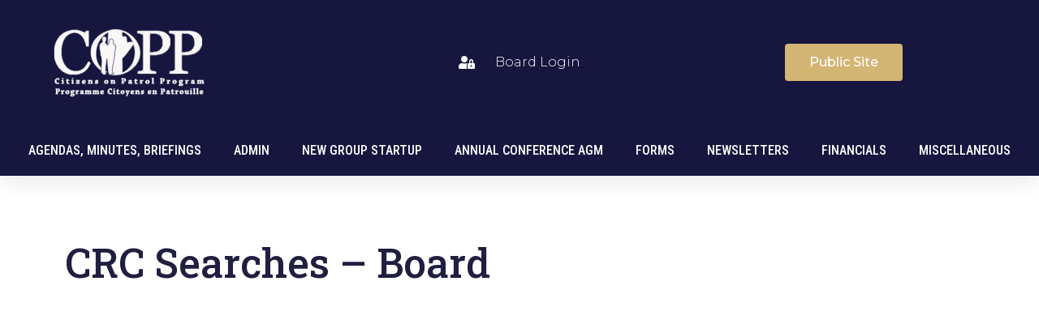

--- FILE ---
content_type: text/html; charset=UTF-8
request_url: https://www.citizensonpatrolmb.ca/board-member-portal/crc-searches/
body_size: 8100
content:
<head/><script></script><script></script><script></script><script></script><script></script><!doctype html>
<html lang="en-CA">
<head>
	<meta charset="UTF-8">
	<meta name="viewport" content="width=device-width, initial-scale=1">
	<link rel="profile" href="https://gmpg.org/xfn/11">
	<title>CRC Searches &#8211; Board</title>
<meta name='robots' content='max-image-preview:large'/>
		<style>img:is([sizes="auto" i], [sizes^="auto," i]) {contain-intrinsic-size:3000px 1500px}</style>
		<link href='https://fonts.gstatic.com' crossorigin='anonymous' rel='preconnect'/>
<link rel="alternate" type="application/rss+xml" title=" &raquo; Feed" href="https://www.citizensonpatrolmb.ca/feed/"/>
<link rel="alternate" type="application/rss+xml" title=" &raquo; Comments Feed" href="https://www.citizensonpatrolmb.ca/comments/feed/"/>
		<style>.lazyload,.lazyloading{max-width:100%}</style>
		<style id='global-styles-inline-css'>
body{--wp--preset--color--black: #000000;--wp--preset--color--cyan-bluish-gray: #abb8c3;--wp--preset--color--white: #ffffff;--wp--preset--color--pale-pink: #f78da7;--wp--preset--color--vivid-red: #cf2e2e;--wp--preset--color--luminous-vivid-orange: #ff6900;--wp--preset--color--luminous-vivid-amber: #fcb900;--wp--preset--color--light-green-cyan: #7bdcb5;--wp--preset--color--vivid-green-cyan: #00d084;--wp--preset--color--pale-cyan-blue: #8ed1fc;--wp--preset--color--vivid-cyan-blue: #0693e3;--wp--preset--color--vivid-purple: #9b51e0;--wp--preset--gradient--vivid-cyan-blue-to-vivid-purple: linear-gradient(135deg,rgba(6,147,227,1) 0%,rgb(155,81,224) 100%);--wp--preset--gradient--light-green-cyan-to-vivid-green-cyan: linear-gradient(135deg,rgb(122,220,180) 0%,rgb(0,208,130) 100%);--wp--preset--gradient--luminous-vivid-amber-to-luminous-vivid-orange: linear-gradient(135deg,rgba(252,185,0,1) 0%,rgba(255,105,0,1) 100%);--wp--preset--gradient--luminous-vivid-orange-to-vivid-red: linear-gradient(135deg,rgba(255,105,0,1) 0%,rgb(207,46,46) 100%);--wp--preset--gradient--very-light-gray-to-cyan-bluish-gray: linear-gradient(135deg,rgb(238,238,238) 0%,rgb(169,184,195) 100%);--wp--preset--gradient--cool-to-warm-spectrum: linear-gradient(135deg,rgb(74,234,220) 0%,rgb(151,120,209) 20%,rgb(207,42,186) 40%,rgb(238,44,130) 60%,rgb(251,105,98) 80%,rgb(254,248,76) 100%);--wp--preset--gradient--blush-light-purple: linear-gradient(135deg,rgb(255,206,236) 0%,rgb(152,150,240) 100%);--wp--preset--gradient--blush-bordeaux: linear-gradient(135deg,rgb(254,205,165) 0%,rgb(254,45,45) 50%,rgb(107,0,62) 100%);--wp--preset--gradient--luminous-dusk: linear-gradient(135deg,rgb(255,203,112) 0%,rgb(199,81,192) 50%,rgb(65,88,208) 100%);--wp--preset--gradient--pale-ocean: linear-gradient(135deg,rgb(255,245,203) 0%,rgb(182,227,212) 50%,rgb(51,167,181) 100%);--wp--preset--gradient--electric-grass: linear-gradient(135deg,rgb(202,248,128) 0%,rgb(113,206,126) 100%);--wp--preset--gradient--midnight: linear-gradient(135deg,rgb(2,3,129) 0%,rgb(40,116,252) 100%);--wp--preset--font-size--small: 13px;--wp--preset--font-size--medium: 20px;--wp--preset--font-size--large: 36px;--wp--preset--font-size--x-large: 42px;--wp--preset--spacing--20: 0.44rem;--wp--preset--spacing--30: 0.67rem;--wp--preset--spacing--40: 1rem;--wp--preset--spacing--50: 1.5rem;--wp--preset--spacing--60: 2.25rem;--wp--preset--spacing--70: 3.38rem;--wp--preset--spacing--80: 5.06rem;--wp--preset--shadow--natural: 6px 6px 9px rgba(0, 0, 0, 0.2);--wp--preset--shadow--deep: 12px 12px 50px rgba(0, 0, 0, 0.4);--wp--preset--shadow--sharp: 6px 6px 0px rgba(0, 0, 0, 0.2);--wp--preset--shadow--outlined: 6px 6px 0px -3px rgba(255, 255, 255, 1), 6px 6px rgba(0, 0, 0, 1);--wp--preset--shadow--crisp: 6px 6px 0px rgba(0, 0, 0, 1);}body { margin: 0;--wp--style--global--content-size: 800px;--wp--style--global--wide-size: 1200px; }.wp-site-blocks > .alignleft { float: left; margin-right: 2em; }.wp-site-blocks > .alignright { float: right; margin-left: 2em; }.wp-site-blocks > .aligncenter { justify-content: center; margin-left: auto; margin-right: auto; }:where(.wp-site-blocks) > * { margin-block-start: 24px; margin-block-end: 0; }:where(.wp-site-blocks) > :first-child:first-child { margin-block-start: 0; }:where(.wp-site-blocks) > :last-child:last-child { margin-block-end: 0; }body { --wp--style--block-gap: 24px; }:where(body .is-layout-flow)  > :first-child:first-child{margin-block-start: 0;}:where(body .is-layout-flow)  > :last-child:last-child{margin-block-end: 0;}:where(body .is-layout-flow)  > *{margin-block-start: 24px;margin-block-end: 0;}:where(body .is-layout-constrained)  > :first-child:first-child{margin-block-start: 0;}:where(body .is-layout-constrained)  > :last-child:last-child{margin-block-end: 0;}:where(body .is-layout-constrained)  > *{margin-block-start: 24px;margin-block-end: 0;}:where(body .is-layout-flex) {gap: 24px;}:where(body .is-layout-grid) {gap: 24px;}body .is-layout-flow > .alignleft{float: left;margin-inline-start: 0;margin-inline-end: 2em;}body .is-layout-flow > .alignright{float: right;margin-inline-start: 2em;margin-inline-end: 0;}body .is-layout-flow > .aligncenter{margin-left: auto !important;margin-right: auto !important;}body .is-layout-constrained > .alignleft{float: left;margin-inline-start: 0;margin-inline-end: 2em;}body .is-layout-constrained > .alignright{float: right;margin-inline-start: 2em;margin-inline-end: 0;}body .is-layout-constrained > .aligncenter{margin-left: auto !important;margin-right: auto !important;}body .is-layout-constrained > :where(:not(.alignleft):not(.alignright):not(.alignfull)){max-width: var(--wp--style--global--content-size);margin-left: auto !important;margin-right: auto !important;}body .is-layout-constrained > .alignwide{max-width: var(--wp--style--global--wide-size);}body .is-layout-flex{display: flex;}body .is-layout-flex{flex-wrap: wrap;align-items: center;}body .is-layout-flex > *{margin: 0;}body .is-layout-grid{display: grid;}body .is-layout-grid > *{margin: 0;}body{padding-top: 0px;padding-right: 0px;padding-bottom: 0px;padding-left: 0px;}a:where(:not(.wp-element-button)){text-decoration: underline;}.wp-element-button, .wp-block-button__link{background-color: #32373c;border-width: 0;color: #fff;font-family: inherit;font-size: inherit;line-height: inherit;padding: calc(0.667em + 2px) calc(1.333em + 2px);text-decoration: none;}.has-black-color{color: var(--wp--preset--color--black) !important;}.has-cyan-bluish-gray-color{color: var(--wp--preset--color--cyan-bluish-gray) !important;}.has-white-color{color: var(--wp--preset--color--white) !important;}.has-pale-pink-color{color: var(--wp--preset--color--pale-pink) !important;}.has-vivid-red-color{color: var(--wp--preset--color--vivid-red) !important;}.has-luminous-vivid-orange-color{color: var(--wp--preset--color--luminous-vivid-orange) !important;}.has-luminous-vivid-amber-color{color: var(--wp--preset--color--luminous-vivid-amber) !important;}.has-light-green-cyan-color{color: var(--wp--preset--color--light-green-cyan) !important;}.has-vivid-green-cyan-color{color: var(--wp--preset--color--vivid-green-cyan) !important;}.has-pale-cyan-blue-color{color: var(--wp--preset--color--pale-cyan-blue) !important;}.has-vivid-cyan-blue-color{color: var(--wp--preset--color--vivid-cyan-blue) !important;}.has-vivid-purple-color{color: var(--wp--preset--color--vivid-purple) !important;}.has-black-background-color{background-color: var(--wp--preset--color--black) !important;}.has-cyan-bluish-gray-background-color{background-color: var(--wp--preset--color--cyan-bluish-gray) !important;}.has-white-background-color{background-color: var(--wp--preset--color--white) !important;}.has-pale-pink-background-color{background-color: var(--wp--preset--color--pale-pink) !important;}.has-vivid-red-background-color{background-color: var(--wp--preset--color--vivid-red) !important;}.has-luminous-vivid-orange-background-color{background-color: var(--wp--preset--color--luminous-vivid-orange) !important;}.has-luminous-vivid-amber-background-color{background-color: var(--wp--preset--color--luminous-vivid-amber) !important;}.has-light-green-cyan-background-color{background-color: var(--wp--preset--color--light-green-cyan) !important;}.has-vivid-green-cyan-background-color{background-color: var(--wp--preset--color--vivid-green-cyan) !important;}.has-pale-cyan-blue-background-color{background-color: var(--wp--preset--color--pale-cyan-blue) !important;}.has-vivid-cyan-blue-background-color{background-color: var(--wp--preset--color--vivid-cyan-blue) !important;}.has-vivid-purple-background-color{background-color: var(--wp--preset--color--vivid-purple) !important;}.has-black-border-color{border-color: var(--wp--preset--color--black) !important;}.has-cyan-bluish-gray-border-color{border-color: var(--wp--preset--color--cyan-bluish-gray) !important;}.has-white-border-color{border-color: var(--wp--preset--color--white) !important;}.has-pale-pink-border-color{border-color: var(--wp--preset--color--pale-pink) !important;}.has-vivid-red-border-color{border-color: var(--wp--preset--color--vivid-red) !important;}.has-luminous-vivid-orange-border-color{border-color: var(--wp--preset--color--luminous-vivid-orange) !important;}.has-luminous-vivid-amber-border-color{border-color: var(--wp--preset--color--luminous-vivid-amber) !important;}.has-light-green-cyan-border-color{border-color: var(--wp--preset--color--light-green-cyan) !important;}.has-vivid-green-cyan-border-color{border-color: var(--wp--preset--color--vivid-green-cyan) !important;}.has-pale-cyan-blue-border-color{border-color: var(--wp--preset--color--pale-cyan-blue) !important;}.has-vivid-cyan-blue-border-color{border-color: var(--wp--preset--color--vivid-cyan-blue) !important;}.has-vivid-purple-border-color{border-color: var(--wp--preset--color--vivid-purple) !important;}.has-vivid-cyan-blue-to-vivid-purple-gradient-background{background: var(--wp--preset--gradient--vivid-cyan-blue-to-vivid-purple) !important;}.has-light-green-cyan-to-vivid-green-cyan-gradient-background{background: var(--wp--preset--gradient--light-green-cyan-to-vivid-green-cyan) !important;}.has-luminous-vivid-amber-to-luminous-vivid-orange-gradient-background{background: var(--wp--preset--gradient--luminous-vivid-amber-to-luminous-vivid-orange) !important;}.has-luminous-vivid-orange-to-vivid-red-gradient-background{background: var(--wp--preset--gradient--luminous-vivid-orange-to-vivid-red) !important;}.has-very-light-gray-to-cyan-bluish-gray-gradient-background{background: var(--wp--preset--gradient--very-light-gray-to-cyan-bluish-gray) !important;}.has-cool-to-warm-spectrum-gradient-background{background: var(--wp--preset--gradient--cool-to-warm-spectrum) !important;}.has-blush-light-purple-gradient-background{background: var(--wp--preset--gradient--blush-light-purple) !important;}.has-blush-bordeaux-gradient-background{background: var(--wp--preset--gradient--blush-bordeaux) !important;}.has-luminous-dusk-gradient-background{background: var(--wp--preset--gradient--luminous-dusk) !important;}.has-pale-ocean-gradient-background{background: var(--wp--preset--gradient--pale-ocean) !important;}.has-electric-grass-gradient-background{background: var(--wp--preset--gradient--electric-grass) !important;}.has-midnight-gradient-background{background: var(--wp--preset--gradient--midnight) !important;}.has-small-font-size{font-size: var(--wp--preset--font-size--small) !important;}.has-medium-font-size{font-size: var(--wp--preset--font-size--medium) !important;}.has-large-font-size{font-size: var(--wp--preset--font-size--large) !important;}.has-x-large-font-size{font-size: var(--wp--preset--font-size--x-large) !important;}
.wp-block-navigation a:where(:not(.wp-element-button)){color: inherit;}
.wp-block-pullquote{font-size: 1.5em;line-height: 1.6;}
</style>
<link rel='stylesheet' id='hello-elementor-css' href='https://www.citizensonpatrolmb.ca/wp-content/themes/hello-elementor/assets/css/reset.css' media='all'/>
<link rel='stylesheet' id='hello-elementor-theme-style-css' href='https://www.citizensonpatrolmb.ca/wp-content/themes/hello-elementor/assets/css/theme.css' media='all'/>
<link rel='stylesheet' id='hello-elementor-header-footer-css' href='https://www.citizensonpatrolmb.ca/wp-content/themes/hello-elementor/assets/css/header-footer.css' media='all'/>
<link rel='stylesheet' id='wp-members-css' href='https://www.citizensonpatrolmb.ca/wp-content/plugins/wp-members/assets/css/forms/generic-no-float.min.css' media='all'/>
<link rel='stylesheet' id='elementor-icons-css' href='https://www.citizensonpatrolmb.ca/wp-content/plugins/elementor/assets/lib/eicons/css/elementor-icons.min.css' media='all'/>
<link rel='stylesheet' id='elementor-frontend-css' href='https://www.citizensonpatrolmb.ca/wp-content/plugins/elementor/assets/css/frontend.min.css' media='all'/>
<link rel='stylesheet' id='swiper-css' href='https://www.citizensonpatrolmb.ca/wp-content/plugins/elementor/assets/lib/swiper/v8/css/swiper.min.css' media='all'/>
<link rel='stylesheet' id='e-swiper-css' href='https://www.citizensonpatrolmb.ca/wp-content/plugins/elementor/assets/css/conditionals/e-swiper.min.css' media='all'/>
<link rel='stylesheet' id='elementor-post-11-css' href='https://www.citizensonpatrolmb.ca/wp-content/uploads/elementor/css/post-11.css' media='all'/>
<link rel='stylesheet' id='elementor-pro-css' href='https://www.citizensonpatrolmb.ca/wp-content/plugins/elementor-pro/assets/css/frontend.min.css' media='all'/>
<link rel='stylesheet' id='font-awesome-5-all-css' href='https://www.citizensonpatrolmb.ca/wp-content/plugins/elementor/assets/lib/font-awesome/css/all.min.css' media='all'/>
<link rel='stylesheet' id='font-awesome-4-shim-css' href='https://www.citizensonpatrolmb.ca/wp-content/plugins/elementor/assets/lib/font-awesome/css/v4-shims.min.css' media='all'/>
<link rel='stylesheet' id='elementor-global-css' href='https://www.citizensonpatrolmb.ca/wp-content/uploads/elementor/css/global.css' media='all'/>
<link rel='stylesheet' id='widget-spacer-css' href='https://www.citizensonpatrolmb.ca/wp-content/plugins/elementor/assets/css/widget-spacer.min.css' media='all'/>
<link rel='stylesheet' id='widget-heading-css' href='https://www.citizensonpatrolmb.ca/wp-content/plugins/elementor/assets/css/widget-heading.min.css' media='all'/>
<link rel='stylesheet' id='elementor-post-2367-css' href='https://www.citizensonpatrolmb.ca/wp-content/uploads/elementor/css/post-2367.css' media='all'/>
<link rel='stylesheet' id='elementor-post-2470-css' href='https://www.citizensonpatrolmb.ca/wp-content/uploads/elementor/css/post-2470.css' media='all'/>
<link rel='stylesheet' id='elementor-post-2033-css' href='https://www.citizensonpatrolmb.ca/wp-content/uploads/elementor/css/post-2033.css' media='all'/>
<link rel='stylesheet' id='hello-elementor-child-style-css' href='https://www.citizensonpatrolmb.ca/wp-content/themes/hello-theme-child-master/style.css' media='all'/>
<link rel='stylesheet' id='google-fonts-1-css' href='https://fonts.googleapis.com/css?family=Roboto+Slab%3A100%2C100italic%2C200%2C200italic%2C300%2C300italic%2C400%2C400italic%2C500%2C500italic%2C600%2C600italic%2C700%2C700italic%2C800%2C800italic%2C900%2C900italic%7CMontserrat%3A100%2C100italic%2C200%2C200italic%2C300%2C300italic%2C400%2C400italic%2C500%2C500italic%2C600%2C600italic%2C700%2C700italic%2C800%2C800italic%2C900%2C900italic%7CRoboto%3A100%2C100italic%2C200%2C200italic%2C300%2C300italic%2C400%2C400italic%2C500%2C500italic%2C600%2C600italic%2C700%2C700italic%2C800%2C800italic%2C900%2C900italic%7CRoboto+Condensed%3A100%2C100italic%2C200%2C200italic%2C300%2C300italic%2C400%2C400italic%2C500%2C500italic%2C600%2C600italic%2C700%2C700italic%2C800%2C800italic%2C900%2C900italic&#038;display=auto&#038;ver=6.5.7' media='all'/>
<link rel='stylesheet' id='elementor-icons-shared-0-css' href='https://www.citizensonpatrolmb.ca/wp-content/plugins/elementor/assets/lib/font-awesome/css/fontawesome.min.css' media='all'/>
<link rel='stylesheet' id='elementor-icons-fa-solid-css' href='https://www.citizensonpatrolmb.ca/wp-content/plugins/elementor/assets/lib/font-awesome/css/solid.min.css' media='all'/>
<link rel="preconnect" href="https://fonts.gstatic.com/" crossorigin><script src="https://www.citizensonpatrolmb.ca/wp-content/plugins/elementor/assets/lib/font-awesome/js/v4-shims.min.js" id="font-awesome-4-shim-js"></script>
<link rel="https://api.w.org/" href="https://www.citizensonpatrolmb.ca/wp-json/"/><link rel="alternate" type="application/json" href="https://www.citizensonpatrolmb.ca/wp-json/wp/v2/pages/2367"/><link rel="EditURI" type="application/rsd+xml" title="RSD" href="https://www.citizensonpatrolmb.ca/xmlrpc.php?rsd"/>
<meta name="generator" content="WordPress 6.5.7"/>
<link rel="canonical" href="https://www.citizensonpatrolmb.ca/board-member-portal/crc-searches/"/>
<link rel='shortlink' href='https://www.citizensonpatrolmb.ca/?p=2367'/>
<link rel="alternate" type="application/json+oembed" href="https://www.citizensonpatrolmb.ca/wp-json/oembed/1.0/embed?url=https%3A%2F%2Fwww.citizensonpatrolmb.ca%2Fboard-member-portal%2Fcrc-searches%2F"/>
<link rel="alternate" type="text/xml+oembed" href="https://www.citizensonpatrolmb.ca/wp-json/oembed/1.0/embed?url=https%3A%2F%2Fwww.citizensonpatrolmb.ca%2Fboard-member-portal%2Fcrc-searches%2F&#038;format=xml"/>
		<script>document.documentElement.className=document.documentElement.className.replace('no-js','js');</script>
				<style>
			.no-js img.lazyload {
				display: none;
			}

			figure.wp-block-image img.lazyloading {
				min-width: 150px;
			}

			.lazyload,
			.lazyloading {
				--smush-placeholder-width: 100px;
				--smush-placeholder-aspect-ratio: 1/1;
				width: var(--smush-image-width, var(--smush-placeholder-width)) !important;
				aspect-ratio: var(--smush-image-aspect-ratio, var(--smush-placeholder-aspect-ratio)) !important;
			}

						.lazyload, .lazyloading {
				opacity: 0;
			}

			.lazyloaded {
				opacity: 1;
				transition: opacity 400ms;
				transition-delay: 0ms;
			}

					</style>
		<meta name="generator" content="Elementor 3.24.4; features: additional_custom_breakpoints; settings: css_print_method-external, google_font-enabled, font_display-auto">
			<style>
				.e-con.e-parent:nth-of-type(n+4):not(.e-lazyloaded):not(.e-no-lazyload),
				.e-con.e-parent:nth-of-type(n+4):not(.e-lazyloaded):not(.e-no-lazyload) * {
					background-image: none !important;
				}
				@media screen and (max-height: 1024px) {
					.e-con.e-parent:nth-of-type(n+3):not(.e-lazyloaded):not(.e-no-lazyload),
					.e-con.e-parent:nth-of-type(n+3):not(.e-lazyloaded):not(.e-no-lazyload) * {
						background-image: none !important;
					}
				}
				@media screen and (max-height: 640px) {
					.e-con.e-parent:nth-of-type(n+2):not(.e-lazyloaded):not(.e-no-lazyload),
					.e-con.e-parent:nth-of-type(n+2):not(.e-lazyloaded):not(.e-no-lazyload) * {
						background-image: none !important;
					}
				}
			</style>
			<link rel="icon" href="https://www.citizensonpatrolmb.ca/wp-content/uploads/2020/12/favicon-150x150.png" sizes="32x32"/>
<link rel="icon" href="https://www.citizensonpatrolmb.ca/wp-content/uploads/2020/12/favicon-300x300.png" sizes="192x192"/>
<link rel="apple-touch-icon" href="https://www.citizensonpatrolmb.ca/wp-content/uploads/2020/12/favicon-300x300.png"/>
<meta name="msapplication-TileImage" content="https://www.citizensonpatrolmb.ca/wp-content/uploads/2020/12/favicon-300x300.png"/>
		<style id="wp-custom-css">
			.portal-menus .elementor-screen-only {
	position: relative;
	top: unset;
	width: auto;
	height: auto;
	padding-left: 5px;
}		</style>
		</head>
<body class="page-template page-template-elementor_header_footer page page-id-2367 page-child parent-pageid-1778 wp-embed-responsive hello-elementor-default elementor-default elementor-template-full-width elementor-kit-11 elementor-page elementor-page-2367">


<a class="skip-link screen-reader-text" href="#content">Skip to content</a>

		<div data-elementor-type="header" data-elementor-id="2470" class="elementor elementor-2470 elementor-location-header">
					<div class="elementor-section-wrap">
								<section class="elementor-section elementor-top-section elementor-element elementor-element-2a8523ef elementor-section-full_width elementor-section-height-default elementor-section-height-default" data-id="2a8523ef" data-element_type="section" id="header_pop" data-settings="{&quot;sticky&quot;:&quot;top&quot;,&quot;sticky_on&quot;:[&quot;desktop&quot;,&quot;tablet&quot;,&quot;mobile&quot;],&quot;sticky_offset&quot;:0,&quot;sticky_effects_offset&quot;:0}">
						<div class="elementor-container elementor-column-gap-default">
					<div class="elementor-column elementor-col-100 elementor-top-column elementor-element elementor-element-16b3992f" data-id="16b3992f" data-element_type="column">
			<div class="elementor-widget-wrap elementor-element-populated">
						<section class="elementor-section elementor-inner-section elementor-element elementor-element-9414c9b elementor-reverse-mobile elementor-section-boxed elementor-section-height-default elementor-section-height-default" data-id="9414c9b" data-element_type="section" data-settings="{&quot;background_background&quot;:&quot;classic&quot;}">
						<div class="elementor-container elementor-column-gap-wide">
					<div class="elementor-column elementor-col-33 elementor-inner-column elementor-element elementor-element-702130ca" data-id="702130ca" data-element_type="column">
			<div class="elementor-widget-wrap elementor-element-populated">
						<div class="elementor-element elementor-element-51b0a2a elementor-widget elementor-widget-image" data-id="51b0a2a" data-element_type="widget" data-widget_type="image.default">
				<div class="elementor-widget-container">
														<a href="https://www.citizensonpatrolmb.ca">
							<img data-src="https://www.citizensonpatrolmb.ca/wp-content/uploads/elementor/thumbs/logo-transp-with-words-po2yeoumw2n9gk0qpz74wwpib4ejyakgmni40dqgzo.png" title="logo-transp-with-words" alt="COPP logo Manitoba" src="[data-uri]" class="lazyload" style="--smush-placeholder-width: 200px; --smush-placeholder-aspect-ratio: 200/90;"/>								</a>
													</div>
				</div>
					</div>
		</div>
				<div class="elementor-column elementor-col-33 elementor-inner-column elementor-element elementor-element-75e2071a" data-id="75e2071a" data-element_type="column">
			<div class="elementor-widget-wrap elementor-element-populated">
						<div class="elementor-element elementor-element-335548f7 elementor-icon-list--layout-inline elementor-align-center elementor-mobile-align-center elementor-list-item-link-full_width elementor-widget elementor-widget-icon-list" data-id="335548f7" data-element_type="widget" data-widget_type="icon-list.default">
				<div class="elementor-widget-container">
					<ul class="elementor-icon-list-items elementor-inline-items">
							<li class="elementor-icon-list-item elementor-inline-item">
											<a href="https://www.citizensonpatrolmb.ca/wp-admin">

												<span class="elementor-icon-list-icon">
							<i aria-hidden="true" class="fas fa-user-lock"></i>						</span>
										<span class="elementor-icon-list-text">Board Login</span>
											</a>
									</li>
						</ul>
				</div>
				</div>
					</div>
		</div>
				<div class="elementor-column elementor-col-33 elementor-inner-column elementor-element elementor-element-5225ca6e" data-id="5225ca6e" data-element_type="column">
			<div class="elementor-widget-wrap elementor-element-populated">
						<div class="elementor-element elementor-element-57400dd7 elementor-align-center elementor-widget elementor-widget-button" data-id="57400dd7" data-element_type="widget" data-widget_type="button.default">
				<div class="elementor-widget-container">
					<div class="elementor-button-wrapper">
			<a class="elementor-button elementor-button-link elementor-size-md" href="https://www.citizensonpatrolmb.ca">
						<span class="elementor-button-content-wrapper">
									<span class="elementor-button-text">Public Site</span>
					</span>
					</a>
		</div>
				</div>
				</div>
					</div>
		</div>
					</div>
		</section>
				<section class="elementor-section elementor-inner-section elementor-element elementor-element-4dbea6ba elementor-section-full_width elementor-section-height-default elementor-section-height-default" data-id="4dbea6ba" data-element_type="section" data-settings="{&quot;background_background&quot;:&quot;classic&quot;}">
						<div class="elementor-container elementor-column-gap-default">
					<div class="elementor-column elementor-col-100 elementor-inner-column elementor-element elementor-element-62c1ac0e" data-id="62c1ac0e" data-element_type="column">
			<div class="elementor-widget-wrap elementor-element-populated">
						<div class="elementor-element elementor-element-156671d4 elementor-nav-menu__align-center elementor-nav-menu--dropdown-tablet elementor-nav-menu__text-align-aside elementor-nav-menu--toggle elementor-nav-menu--burger elementor-widget elementor-widget-nav-menu" data-id="156671d4" data-element_type="widget" data-settings="{&quot;submenu_icon&quot;:{&quot;value&quot;:&quot;&lt;i class=\&quot;\&quot;&gt;&lt;\/i&gt;&quot;,&quot;library&quot;:&quot;&quot;},&quot;layout&quot;:&quot;horizontal&quot;,&quot;toggle&quot;:&quot;burger&quot;}" data-widget_type="nav-menu.default">
				<div class="elementor-widget-container">
						<nav migration_allowed="1" migrated="0" class="elementor-nav-menu--main elementor-nav-menu__container elementor-nav-menu--layout-horizontal e--pointer-underline e--animation-fade">
				<ul id="menu-1-156671d4" class="elementor-nav-menu"><li class="menu-item menu-item-type-custom menu-item-object-custom menu-item-has-children menu-item-1767"><a href="#" class="elementor-item elementor-item-anchor">Agendas, Minutes, Briefings</a>
<ul class="sub-menu elementor-nav-menu--dropdown">
	<li class="menu-item menu-item-type-post_type menu-item-object-page menu-item-2352"><a href="https://www.citizensonpatrolmb.ca/board-member-portal/agendas-board-2/" class="elementor-sub-item">Agendas – Board</a></li>
	<li class="menu-item menu-item-type-post_type menu-item-object-page menu-item-2344"><a href="https://www.citizensonpatrolmb.ca/board-member-portal/minutes-board/" class="elementor-sub-item">Minutes – Board</a></li>
	<li class="menu-item menu-item-type-post_type menu-item-object-page menu-item-2345"><a href="https://www.citizensonpatrolmb.ca/board-member-portal/notices/" class="elementor-sub-item">Briefings</a></li>
</ul>
</li>
<li class="menu-item menu-item-type-custom menu-item-object-custom menu-item-has-children menu-item-1768"><a href="#" class="elementor-item elementor-item-anchor">Admin</a>
<ul class="sub-menu elementor-nav-menu--dropdown">
	<li class="menu-item menu-item-type-post_type menu-item-object-page menu-item-2249"><a href="https://www.citizensonpatrolmb.ca/board-member-portal/constitution-bylaws-policy-board/" class="elementor-sub-item">Constitution Bylaws Policy – Board</a></li>
	<li class="menu-item menu-item-type-post_type menu-item-object-page menu-item-2247"><a href="https://www.citizensonpatrolmb.ca/board-member-portal/start-a-copp-group-board/" class="elementor-sub-item">Start a COPP Group – Board</a></li>
	<li class="menu-item menu-item-type-post_type menu-item-object-page menu-item-2346"><a href="https://www.citizensonpatrolmb.ca/board-member-portal/volunteer-recruitment-support-board/" class="elementor-sub-item">Volunteer Recruitment &#038; Support – Board</a></li>
	<li class="menu-item menu-item-type-post_type menu-item-object-page menu-item-2250"><a href="https://www.citizensonpatrolmb.ca/board-member-portal/committee-terms-of-reference-board/" class="elementor-sub-item">Committee Terms of Reference – Board</a></li>
	<li class="menu-item menu-item-type-post_type menu-item-object-page menu-item-2248"><a href="https://www.citizensonpatrolmb.ca/board-member-portal/governance-reference-board/" class="elementor-sub-item">Governance Reference – Board</a></li>
</ul>
</li>
<li class="menu-item menu-item-type-custom menu-item-object-custom current-menu-ancestor current-menu-parent menu-item-has-children menu-item-1769"><a href="#" class="elementor-item elementor-item-anchor">New Group Startup</a>
<ul class="sub-menu elementor-nav-menu--dropdown">
	<li class="menu-item menu-item-type-post_type menu-item-object-page menu-item-2412"><a href="https://www.citizensonpatrolmb.ca/board-member-portal/brochure/" class="elementor-sub-item">Brochure – Board</a></li>
	<li class="menu-item menu-item-type-post_type menu-item-object-page menu-item-2411"><a href="https://www.citizensonpatrolmb.ca/board-member-portal/basic-program-start-info-board/" class="elementor-sub-item">Basic Program Start Info – Board</a></li>
	<li class="menu-item menu-item-type-post_type menu-item-object-page menu-item-2413"><a href="https://www.citizensonpatrolmb.ca/board-member-portal/group-agreement-board/" class="elementor-sub-item">Group Agreement – Board</a></li>
	<li class="menu-item menu-item-type-post_type menu-item-object-page menu-item-2414"><a href="https://www.citizensonpatrolmb.ca/board-member-portal/volunteer-application-board/" class="elementor-sub-item">Volunteer Application – Board</a></li>
	<li class="menu-item menu-item-type-post_type menu-item-object-page menu-item-2415"><a href="https://www.citizensonpatrolmb.ca/board-member-portal/volunteer-member-agreement-board/" class="elementor-sub-item">Volunteer Member Agreement – Board</a></li>
	<li class="menu-item menu-item-type-post_type menu-item-object-page menu-item-2423"><a href="https://www.citizensonpatrolmb.ca/board-member-portal/crc-fee-waiver-board/" class="elementor-sub-item">CRC Fee Waiver – Board</a></li>
	<li class="menu-item menu-item-type-post_type menu-item-object-page current-menu-item page_item page-item-2367 current_page_item menu-item-2416"><a href="https://www.citizensonpatrolmb.ca/board-member-portal/crc-searches/" aria-current="page" class="elementor-sub-item elementor-item-active">CRC Searches – Board</a></li>
	<li class="menu-item menu-item-type-post_type menu-item-object-page menu-item-2417"><a href="https://www.citizensonpatrolmb.ca/board-member-portal/equipment-board/" class="elementor-sub-item">Equipment – Board</a></li>
</ul>
</li>
<li class="menu-item menu-item-type-post_type menu-item-object-page menu-item-2687"><a title="Annual Conference AGM – Board" href="https://www.citizensonpatrolmb.ca/board-member-portal/annual-conference-agm-board/" class="elementor-item">Annual Conference AGM</a></li>
<li class="menu-item menu-item-type-post_type menu-item-object-page menu-item-2432"><a title="Forms Board" href="https://www.citizensonpatrolmb.ca/board-member-portal/forms-board/" class="elementor-item">Forms</a></li>
<li class="menu-item menu-item-type-post_type menu-item-object-page menu-item-2548"><a title="Newsletters &#8211; Board" href="https://www.citizensonpatrolmb.ca/board-member-portal/newsletters-board/" class="elementor-item">Newsletters</a></li>
<li class="menu-item menu-item-type-post_type menu-item-object-page menu-item-2551"><a title="Financials – Board" href="https://www.citizensonpatrolmb.ca/board-member-portal/financials-board/" class="elementor-item">Financials</a></li>
<li class="menu-item menu-item-type-post_type menu-item-object-page menu-item-2554"><a title="Miscellaneous – Board" href="https://www.citizensonpatrolmb.ca/board-member-portal/miscellaneous-board/" class="elementor-item">Miscellaneous</a></li>
</ul>			</nav>
					<div class="elementor-menu-toggle" role="button" tabindex="0" aria-label="Menu Toggle" aria-expanded="false">
			<i aria-hidden="true" role="presentation" class="elementor-menu-toggle__icon--open eicon-menu-bar"></i><i aria-hidden="true" role="presentation" class="elementor-menu-toggle__icon--close eicon-close"></i>			<span class="elementor-screen-only">Menu</span>
		</div>
					<nav class="elementor-nav-menu--dropdown elementor-nav-menu__container" aria-hidden="true">
				<ul id="menu-2-156671d4" class="elementor-nav-menu"><li class="menu-item menu-item-type-custom menu-item-object-custom menu-item-has-children menu-item-1767"><a href="#" class="elementor-item elementor-item-anchor" tabindex="-1">Agendas, Minutes, Briefings</a>
<ul class="sub-menu elementor-nav-menu--dropdown">
	<li class="menu-item menu-item-type-post_type menu-item-object-page menu-item-2352"><a href="https://www.citizensonpatrolmb.ca/board-member-portal/agendas-board-2/" class="elementor-sub-item" tabindex="-1">Agendas – Board</a></li>
	<li class="menu-item menu-item-type-post_type menu-item-object-page menu-item-2344"><a href="https://www.citizensonpatrolmb.ca/board-member-portal/minutes-board/" class="elementor-sub-item" tabindex="-1">Minutes – Board</a></li>
	<li class="menu-item menu-item-type-post_type menu-item-object-page menu-item-2345"><a href="https://www.citizensonpatrolmb.ca/board-member-portal/notices/" class="elementor-sub-item" tabindex="-1">Briefings</a></li>
</ul>
</li>
<li class="menu-item menu-item-type-custom menu-item-object-custom menu-item-has-children menu-item-1768"><a href="#" class="elementor-item elementor-item-anchor" tabindex="-1">Admin</a>
<ul class="sub-menu elementor-nav-menu--dropdown">
	<li class="menu-item menu-item-type-post_type menu-item-object-page menu-item-2249"><a href="https://www.citizensonpatrolmb.ca/board-member-portal/constitution-bylaws-policy-board/" class="elementor-sub-item" tabindex="-1">Constitution Bylaws Policy – Board</a></li>
	<li class="menu-item menu-item-type-post_type menu-item-object-page menu-item-2247"><a href="https://www.citizensonpatrolmb.ca/board-member-portal/start-a-copp-group-board/" class="elementor-sub-item" tabindex="-1">Start a COPP Group – Board</a></li>
	<li class="menu-item menu-item-type-post_type menu-item-object-page menu-item-2346"><a href="https://www.citizensonpatrolmb.ca/board-member-portal/volunteer-recruitment-support-board/" class="elementor-sub-item" tabindex="-1">Volunteer Recruitment &#038; Support – Board</a></li>
	<li class="menu-item menu-item-type-post_type menu-item-object-page menu-item-2250"><a href="https://www.citizensonpatrolmb.ca/board-member-portal/committee-terms-of-reference-board/" class="elementor-sub-item" tabindex="-1">Committee Terms of Reference – Board</a></li>
	<li class="menu-item menu-item-type-post_type menu-item-object-page menu-item-2248"><a href="https://www.citizensonpatrolmb.ca/board-member-portal/governance-reference-board/" class="elementor-sub-item" tabindex="-1">Governance Reference – Board</a></li>
</ul>
</li>
<li class="menu-item menu-item-type-custom menu-item-object-custom current-menu-ancestor current-menu-parent menu-item-has-children menu-item-1769"><a href="#" class="elementor-item elementor-item-anchor" tabindex="-1">New Group Startup</a>
<ul class="sub-menu elementor-nav-menu--dropdown">
	<li class="menu-item menu-item-type-post_type menu-item-object-page menu-item-2412"><a href="https://www.citizensonpatrolmb.ca/board-member-portal/brochure/" class="elementor-sub-item" tabindex="-1">Brochure – Board</a></li>
	<li class="menu-item menu-item-type-post_type menu-item-object-page menu-item-2411"><a href="https://www.citizensonpatrolmb.ca/board-member-portal/basic-program-start-info-board/" class="elementor-sub-item" tabindex="-1">Basic Program Start Info – Board</a></li>
	<li class="menu-item menu-item-type-post_type menu-item-object-page menu-item-2413"><a href="https://www.citizensonpatrolmb.ca/board-member-portal/group-agreement-board/" class="elementor-sub-item" tabindex="-1">Group Agreement – Board</a></li>
	<li class="menu-item menu-item-type-post_type menu-item-object-page menu-item-2414"><a href="https://www.citizensonpatrolmb.ca/board-member-portal/volunteer-application-board/" class="elementor-sub-item" tabindex="-1">Volunteer Application – Board</a></li>
	<li class="menu-item menu-item-type-post_type menu-item-object-page menu-item-2415"><a href="https://www.citizensonpatrolmb.ca/board-member-portal/volunteer-member-agreement-board/" class="elementor-sub-item" tabindex="-1">Volunteer Member Agreement – Board</a></li>
	<li class="menu-item menu-item-type-post_type menu-item-object-page menu-item-2423"><a href="https://www.citizensonpatrolmb.ca/board-member-portal/crc-fee-waiver-board/" class="elementor-sub-item" tabindex="-1">CRC Fee Waiver – Board</a></li>
	<li class="menu-item menu-item-type-post_type menu-item-object-page current-menu-item page_item page-item-2367 current_page_item menu-item-2416"><a href="https://www.citizensonpatrolmb.ca/board-member-portal/crc-searches/" aria-current="page" class="elementor-sub-item elementor-item-active" tabindex="-1">CRC Searches – Board</a></li>
	<li class="menu-item menu-item-type-post_type menu-item-object-page menu-item-2417"><a href="https://www.citizensonpatrolmb.ca/board-member-portal/equipment-board/" class="elementor-sub-item" tabindex="-1">Equipment – Board</a></li>
</ul>
</li>
<li class="menu-item menu-item-type-post_type menu-item-object-page menu-item-2687"><a title="Annual Conference AGM – Board" href="https://www.citizensonpatrolmb.ca/board-member-portal/annual-conference-agm-board/" class="elementor-item" tabindex="-1">Annual Conference AGM</a></li>
<li class="menu-item menu-item-type-post_type menu-item-object-page menu-item-2432"><a title="Forms Board" href="https://www.citizensonpatrolmb.ca/board-member-portal/forms-board/" class="elementor-item" tabindex="-1">Forms</a></li>
<li class="menu-item menu-item-type-post_type menu-item-object-page menu-item-2548"><a title="Newsletters &#8211; Board" href="https://www.citizensonpatrolmb.ca/board-member-portal/newsletters-board/" class="elementor-item" tabindex="-1">Newsletters</a></li>
<li class="menu-item menu-item-type-post_type menu-item-object-page menu-item-2551"><a title="Financials – Board" href="https://www.citizensonpatrolmb.ca/board-member-portal/financials-board/" class="elementor-item" tabindex="-1">Financials</a></li>
<li class="menu-item menu-item-type-post_type menu-item-object-page menu-item-2554"><a title="Miscellaneous – Board" href="https://www.citizensonpatrolmb.ca/board-member-portal/miscellaneous-board/" class="elementor-item" tabindex="-1">Miscellaneous</a></li>
</ul>			</nav>
				</div>
				</div>
					</div>
		</div>
					</div>
		</section>
					</div>
		</div>
					</div>
		</section>
							</div>
				</div>
		<script></script>		<div data-elementor-type="wp-page" data-elementor-id="2367" class="elementor elementor-2367">
						<section class="elementor-section elementor-top-section elementor-element elementor-element-044091f elementor-section-boxed elementor-section-height-default elementor-section-height-default" data-id="044091f" data-element_type="section">
						<div class="elementor-container elementor-column-gap-default">
					<div class="elementor-column elementor-col-100 elementor-top-column elementor-element elementor-element-5a66389" data-id="5a66389" data-element_type="column">
			<div class="elementor-widget-wrap elementor-element-populated">
						<div class="elementor-element elementor-element-04fcecb elementor-widget elementor-widget-spacer" data-id="04fcecb" data-element_type="widget" data-widget_type="spacer.default">
				<div class="elementor-widget-container">
					<div class="elementor-spacer">
			<div class="elementor-spacer-inner"></div>
		</div>
				</div>
				</div>
					</div>
		</div>
					</div>
		</section>
				<section class="elementor-section elementor-top-section elementor-element elementor-element-8e5977a elementor-section-boxed elementor-section-height-default elementor-section-height-default" data-id="8e5977a" data-element_type="section">
						<div class="elementor-container elementor-column-gap-default">
					<div class="elementor-column elementor-col-100 elementor-top-column elementor-element elementor-element-639a8fd" data-id="639a8fd" data-element_type="column">
			<div class="elementor-widget-wrap elementor-element-populated">
						<div class="elementor-element elementor-element-b0e960b elementor-widget elementor-widget-theme-page-title elementor-page-title elementor-widget-heading" data-id="b0e960b" data-element_type="widget" data-widget_type="theme-page-title.default">
				<div class="elementor-widget-container">
			<h1 class="elementor-heading-title elementor-size-default">CRC Searches &#8211; Board</h1>		</div>
				</div>
					</div>
		</div>
					</div>
		</section>
				<section class="elementor-section elementor-top-section elementor-element elementor-element-18fee04c elementor-section-height-min-height elementor-section-boxed elementor-section-height-default elementor-section-items-middle" data-id="18fee04c" data-element_type="section" data-settings="{&quot;background_background&quot;:&quot;classic&quot;}">
						<div class="elementor-container elementor-column-gap-default">
					<div class="elementor-column elementor-col-100 elementor-top-column elementor-element elementor-element-750fe517" data-id="750fe517" data-element_type="column">
			<div class="elementor-widget-wrap elementor-element-populated">
						<div class="elementor-element elementor-element-74a6c828 elementor-widget elementor-widget-spacer" data-id="74a6c828" data-element_type="widget" data-widget_type="spacer.default">
				<div class="elementor-widget-container">
					<div class="elementor-spacer">
			<div class="elementor-spacer-inner"></div>
		</div>
				</div>
				</div>
					</div>
		</div>
					</div>
		</section>
				</div>
				<div data-elementor-type="footer" data-elementor-id="2033" class="elementor elementor-2033 elementor-location-footer">
					<div class="elementor-section-wrap">
								<section class="elementor-section elementor-top-section elementor-element elementor-element-e1e4427 elementor-section-full_width elementor-section-height-default elementor-section-height-default" data-id="e1e4427" data-element_type="section" data-settings="{&quot;background_background&quot;:&quot;classic&quot;}">
						<div class="elementor-container elementor-column-gap-default">
					<div class="elementor-column elementor-col-100 elementor-top-column elementor-element elementor-element-88f618f" data-id="88f618f" data-element_type="column">
			<div class="elementor-widget-wrap elementor-element-populated">
						<div class="elementor-element elementor-element-9db5bde elementor-widget elementor-widget-spacer" data-id="9db5bde" data-element_type="widget" data-widget_type="spacer.default">
				<div class="elementor-widget-container">
					<div class="elementor-spacer">
			<div class="elementor-spacer-inner"></div>
		</div>
				</div>
				</div>
					</div>
		</div>
					</div>
		</section>
							</div>
				</div>
		
			<script type='text/javascript'>
				const lazyloadRunObserver = () => {
					const lazyloadBackgrounds = document.querySelectorAll( `.e-con.e-parent:not(.e-lazyloaded)` );
					const lazyloadBackgroundObserver = new IntersectionObserver( ( entries ) => {
						entries.forEach( ( entry ) => {
							if ( entry.isIntersecting ) {
								let lazyloadBackground = entry.target;
								if( lazyloadBackground ) {
									lazyloadBackground.classList.add( 'e-lazyloaded' );
								}
								lazyloadBackgroundObserver.unobserve( entry.target );
							}
						});
					}, { rootMargin: '200px 0px 200px 0px' } );
					lazyloadBackgrounds.forEach( ( lazyloadBackground ) => {
						lazyloadBackgroundObserver.observe( lazyloadBackground );
					} );
				};
				const events = [
					'DOMContentLoaded',
					'elementor/lazyload/observe',
				];
				events.forEach( ( event ) => {
					document.addEventListener( event, lazyloadRunObserver );
				} );
			</script>
			<noscript><style>.lazyload{display:none;}</style></noscript><script data-noptimize="1">window.lazySizesConfig=window.lazySizesConfig||{};window.lazySizesConfig.loadMode=1;</script><script async data-noptimize="1" src='https://www.citizensonpatrolmb.ca/wp-content/plugins/autoptimize/classes/external/js/lazysizes.min.js'></script><link rel='stylesheet' id='widget-image-css' href='https://www.citizensonpatrolmb.ca/wp-content/plugins/elementor/assets/css/widget-image.min.css' media='all'/>
<link rel='stylesheet' id='widget-icon-list-css' href='https://www.citizensonpatrolmb.ca/wp-content/plugins/elementor/assets/css/widget-icon-list.min.css' media='all'/>
<script id="smush-lazy-load-js-before">var smushLazyLoadOptions={"autoResizingEnabled":false,"autoResizeOptions":{"precision":5,"skipAutoWidth":true}};</script>
<script src="https://www.citizensonpatrolmb.ca/wp-content/plugins/wp-smushit/app/assets/js/smush-lazy-load.min.js" id="smush-lazy-load-js"></script>
<script src="https://www.citizensonpatrolmb.ca/wp-includes/js/jquery/jquery.min.js" id="jquery-core-js"></script>
<script src="https://www.citizensonpatrolmb.ca/wp-includes/js/jquery/jquery-migrate.min.js" id="jquery-migrate-js"></script>
<script src="https://www.citizensonpatrolmb.ca/wp-content/plugins/elementor-pro/assets/lib/smartmenus/jquery.smartmenus.min.js" id="smartmenus-js"></script>
<script src="https://www.citizensonpatrolmb.ca/wp-content/plugins/elementor-pro/assets/js/webpack-pro.runtime.min.js" id="elementor-pro-webpack-runtime-js"></script>
<script src="https://www.citizensonpatrolmb.ca/wp-content/plugins/elementor/assets/js/webpack.runtime.min.js" id="elementor-webpack-runtime-js"></script>
<script src="https://www.citizensonpatrolmb.ca/wp-content/plugins/elementor/assets/js/frontend-modules.min.js" id="elementor-frontend-modules-js"></script>
<script src="https://www.citizensonpatrolmb.ca/wp-includes/js/dist/vendor/wp-polyfill-inert.min.js" id="wp-polyfill-inert-js"></script>
<script src="https://www.citizensonpatrolmb.ca/wp-includes/js/dist/vendor/regenerator-runtime.min.js" id="regenerator-runtime-js"></script>
<script src="https://www.citizensonpatrolmb.ca/wp-includes/js/dist/vendor/wp-polyfill.min.js" id="wp-polyfill-js"></script>
<script src="https://www.citizensonpatrolmb.ca/wp-includes/js/dist/hooks.min.js" id="wp-hooks-js"></script>
<script src="https://www.citizensonpatrolmb.ca/wp-includes/js/dist/i18n.min.js" id="wp-i18n-js"></script>
<script id="wp-i18n-js-after">wp.i18n.setLocaleData({'text direction\u0004ltr':['ltr']});</script>
<script id="elementor-pro-frontend-js-before">var ElementorProFrontendConfig={"ajaxurl":"https:\/\/www.citizensonpatrolmb.ca\/wp-admin\/admin-ajax.php","nonce":"421958d23e","urls":{"assets":"https:\/\/www.citizensonpatrolmb.ca\/wp-content\/plugins\/elementor-pro\/assets\/","rest":"https:\/\/www.citizensonpatrolmb.ca\/wp-json\/"},"shareButtonsNetworks":{"facebook":{"title":"Facebook","has_counter":true},"twitter":{"title":"Twitter"},"linkedin":{"title":"LinkedIn","has_counter":true},"pinterest":{"title":"Pinterest","has_counter":true},"reddit":{"title":"Reddit","has_counter":true},"vk":{"title":"VK","has_counter":true},"odnoklassniki":{"title":"OK","has_counter":true},"tumblr":{"title":"Tumblr"},"digg":{"title":"Digg"},"skype":{"title":"Skype"},"stumbleupon":{"title":"StumbleUpon","has_counter":true},"mix":{"title":"Mix"},"telegram":{"title":"Telegram"},"pocket":{"title":"Pocket","has_counter":true},"xing":{"title":"XING","has_counter":true},"whatsapp":{"title":"WhatsApp"},"email":{"title":"Email"},"print":{"title":"Print"}},"facebook_sdk":{"lang":"en_CA","app_id":""},"lottie":{"defaultAnimationUrl":"https:\/\/www.citizensonpatrolmb.ca\/wp-content\/plugins\/elementor-pro\/modules\/lottie\/assets\/animations\/default.json"}};</script>
<script src="https://www.citizensonpatrolmb.ca/wp-content/plugins/elementor-pro/assets/js/frontend.min.js" id="elementor-pro-frontend-js"></script>
<script src="https://www.citizensonpatrolmb.ca/wp-includes/js/jquery/ui/core.min.js" id="jquery-ui-core-js"></script>
<script id="elementor-frontend-js-before">var elementorFrontendConfig={"environmentMode":{"edit":false,"wpPreview":false,"isScriptDebug":false},"i18n":{"shareOnFacebook":"Share on Facebook","shareOnTwitter":"Share on Twitter","pinIt":"Pin it","download":"Download","downloadImage":"Download image","fullscreen":"Fullscreen","zoom":"Zoom","share":"Share","playVideo":"Play Video","previous":"Previous","next":"Next","close":"Close","a11yCarouselWrapperAriaLabel":"Carousel | Horizontal scrolling: Arrow Left & Right","a11yCarouselPrevSlideMessage":"Previous slide","a11yCarouselNextSlideMessage":"Next slide","a11yCarouselFirstSlideMessage":"This is the first slide","a11yCarouselLastSlideMessage":"This is the last slide","a11yCarouselPaginationBulletMessage":"Go to slide"},"is_rtl":false,"breakpoints":{"xs":0,"sm":480,"md":768,"lg":1025,"xl":1440,"xxl":1600},"responsive":{"breakpoints":{"mobile":{"label":"Mobile Portrait","value":767,"default_value":767,"direction":"max","is_enabled":true},"mobile_extra":{"label":"Mobile Landscape","value":880,"default_value":880,"direction":"max","is_enabled":false},"tablet":{"label":"Tablet Portrait","value":1024,"default_value":1024,"direction":"max","is_enabled":true},"tablet_extra":{"label":"Tablet Landscape","value":1200,"default_value":1200,"direction":"max","is_enabled":false},"laptop":{"label":"Laptop","value":1366,"default_value":1366,"direction":"max","is_enabled":false},"widescreen":{"label":"Widescreen","value":2400,"default_value":2400,"direction":"min","is_enabled":false}}},"version":"3.24.4","is_static":false,"experimentalFeatures":{"additional_custom_breakpoints":true,"container_grid":true,"e_swiper_latest":true,"e_nested_atomic_repeaters":true,"e_onboarding":true,"theme_builder_v2":true,"home_screen":true,"ai-layout":true,"landing-pages":true,"link-in-bio":true,"floating-buttons":true,"page-transitions":true,"notes":true,"form-submissions":true,"e_scroll_snap":true},"urls":{"assets":"https:\/\/www.citizensonpatrolmb.ca\/wp-content\/plugins\/elementor\/assets\/","ajaxurl":"https:\/\/www.citizensonpatrolmb.ca\/wp-admin\/admin-ajax.php"},"nonces":{"floatingButtonsClickTracking":"1f8d0f85a1"},"swiperClass":"swiper","settings":{"page":[],"editorPreferences":[]},"kit":{"body_background_background":"classic","active_breakpoints":["viewport_mobile","viewport_tablet"],"global_image_lightbox":"yes","lightbox_enable_counter":"yes","lightbox_enable_fullscreen":"yes","lightbox_enable_zoom":"yes","lightbox_enable_share":"yes","lightbox_title_src":"title","lightbox_description_src":"description"},"post":{"id":2367,"title":"CRC%20Searches%20%E2%80%93%20Board","excerpt":"","featuredImage":false}};</script>
<script src="https://www.citizensonpatrolmb.ca/wp-content/plugins/elementor/assets/js/frontend.min.js" id="elementor-frontend-js"></script>
<script src="https://www.citizensonpatrolmb.ca/wp-content/plugins/elementor-pro/assets/js/preloaded-elements-handlers.min.js" id="pro-preloaded-elements-handlers-js"></script>
<script src="https://www.citizensonpatrolmb.ca/wp-content/plugins/elementor-pro/assets/lib/sticky/jquery.sticky.min.js" id="e-sticky-js"></script>
        <script type="text/javascript">
            /* <![CDATA[ */
           document.querySelectorAll("ul.nav-menu").forEach(
               ulist => { 
                    if (ulist.querySelectorAll("li").length == 0) {
                        ulist.style.display = "none";

                                            } 
                }
           );
            /* ]]> */
        </script>
        
</body>
</html>
<script></script>

--- FILE ---
content_type: text/css
request_url: https://www.citizensonpatrolmb.ca/wp-content/uploads/elementor/css/post-2367.css
body_size: 91
content:
.elementor-2367 .elementor-element.elementor-element-04fcecb{--spacer-size:50px;}.elementor-2367 .elementor-element.elementor-element-b0e960b .elementor-heading-title{font-family:"Roboto Slab", Sans-serif;font-size:50px;font-weight:500;line-height:1.1em;}.elementor-2367 .elementor-element.elementor-element-18fee04c > .elementor-container{min-height:60vh;}.elementor-2367 .elementor-element.elementor-element-18fee04c:not(.elementor-motion-effects-element-type-background), .elementor-2367 .elementor-element.elementor-element-18fee04c > .elementor-motion-effects-container > .elementor-motion-effects-layer{background-color:var( --e-global-color-2ec5d9a );}.elementor-2367 .elementor-element.elementor-element-18fee04c{transition:background 0.3s, border 0.3s, border-radius 0.3s, box-shadow 0.3s;}.elementor-2367 .elementor-element.elementor-element-18fee04c > .elementor-background-overlay{transition:background 0.3s, border-radius 0.3s, opacity 0.3s;}.elementor-2367 .elementor-element.elementor-element-74a6c828{--spacer-size:50px;}

--- FILE ---
content_type: text/css
request_url: https://www.citizensonpatrolmb.ca/wp-content/uploads/elementor/css/post-2470.css
body_size: 677
content:
.elementor-2470 .elementor-element.elementor-element-2a8523ef{box-shadow:0px 5px 30px 0px rgba(0,0,0,0.1);z-index:10;}.elementor-2470 .elementor-element.elementor-element-16b3992f > .elementor-element-populated{padding:0px 0px 0px 0px;}.elementor-2470 .elementor-element.elementor-element-9414c9b > .elementor-container{max-width:1200px;}.elementor-2470 .elementor-element.elementor-element-9414c9b:not(.elementor-motion-effects-element-type-background), .elementor-2470 .elementor-element.elementor-element-9414c9b > .elementor-motion-effects-container > .elementor-motion-effects-layer{background-color:#16163f;}.elementor-2470 .elementor-element.elementor-element-9414c9b{transition:background 0.3s, border 0.3s, border-radius 0.3s, box-shadow 0.3s;margin-top:0px;margin-bottom:0px;padding:12px 0px 12px 0px;}.elementor-2470 .elementor-element.elementor-element-9414c9b > .elementor-background-overlay{transition:background 0.3s, border-radius 0.3s, opacity 0.3s;}.elementor-bc-flex-widget .elementor-2470 .elementor-element.elementor-element-702130ca.elementor-column .elementor-widget-wrap{align-items:flex-end;}.elementor-2470 .elementor-element.elementor-element-702130ca.elementor-column.elementor-element[data-element_type="column"] > .elementor-widget-wrap.elementor-element-populated{align-content:flex-end;align-items:flex-end;}.elementor-2470 .elementor-element.elementor-element-51b0a2a{text-align:left;}.elementor-bc-flex-widget .elementor-2470 .elementor-element.elementor-element-75e2071a.elementor-column .elementor-widget-wrap{align-items:center;}.elementor-2470 .elementor-element.elementor-element-75e2071a.elementor-column.elementor-element[data-element_type="column"] > .elementor-widget-wrap.elementor-element-populated{align-content:center;align-items:center;}.elementor-2470 .elementor-element.elementor-element-75e2071a > .elementor-element-populated{padding:0px 0px 0px 0px;}.elementor-2470 .elementor-element.elementor-element-335548f7 .elementor-icon-list-items:not(.elementor-inline-items) .elementor-icon-list-item:not(:last-child){padding-bottom:calc(30px/2);}.elementor-2470 .elementor-element.elementor-element-335548f7 .elementor-icon-list-items:not(.elementor-inline-items) .elementor-icon-list-item:not(:first-child){margin-top:calc(30px/2);}.elementor-2470 .elementor-element.elementor-element-335548f7 .elementor-icon-list-items.elementor-inline-items .elementor-icon-list-item{margin-right:calc(30px/2);margin-left:calc(30px/2);}.elementor-2470 .elementor-element.elementor-element-335548f7 .elementor-icon-list-items.elementor-inline-items{margin-right:calc(-30px/2);margin-left:calc(-30px/2);}body.rtl .elementor-2470 .elementor-element.elementor-element-335548f7 .elementor-icon-list-items.elementor-inline-items .elementor-icon-list-item:after{left:calc(-30px/2);}body:not(.rtl) .elementor-2470 .elementor-element.elementor-element-335548f7 .elementor-icon-list-items.elementor-inline-items .elementor-icon-list-item:after{right:calc(-30px/2);}.elementor-2470 .elementor-element.elementor-element-335548f7 .elementor-icon-list-icon i{color:#ffffff;transition:color 0.3s;}.elementor-2470 .elementor-element.elementor-element-335548f7 .elementor-icon-list-icon svg{fill:#ffffff;transition:fill 0.3s;}.elementor-2470 .elementor-element.elementor-element-335548f7{--e-icon-list-icon-size:16px;--icon-vertical-offset:0px;}.elementor-2470 .elementor-element.elementor-element-335548f7 .elementor-icon-list-icon{padding-right:20px;}.elementor-2470 .elementor-element.elementor-element-335548f7 .elementor-icon-list-item > .elementor-icon-list-text, .elementor-2470 .elementor-element.elementor-element-335548f7 .elementor-icon-list-item > a{font-family:"Montserrat", Sans-serif;font-size:16px;font-weight:300;}.elementor-2470 .elementor-element.elementor-element-335548f7 .elementor-icon-list-text{color:#ffffff;transition:color 0.3s;}.elementor-bc-flex-widget .elementor-2470 .elementor-element.elementor-element-5225ca6e.elementor-column .elementor-widget-wrap{align-items:center;}.elementor-2470 .elementor-element.elementor-element-5225ca6e.elementor-column.elementor-element[data-element_type="column"] > .elementor-widget-wrap.elementor-element-populated{align-content:center;align-items:center;}.elementor-2470 .elementor-element.elementor-element-4dbea6ba:not(.elementor-motion-effects-element-type-background), .elementor-2470 .elementor-element.elementor-element-4dbea6ba > .elementor-motion-effects-container > .elementor-motion-effects-layer{background-color:#16163F;}.elementor-2470 .elementor-element.elementor-element-4dbea6ba{transition:background 0.3s, border 0.3s, border-radius 0.3s, box-shadow 0.3s;}.elementor-2470 .elementor-element.elementor-element-4dbea6ba > .elementor-background-overlay{transition:background 0.3s, border-radius 0.3s, opacity 0.3s;}.elementor-2470 .elementor-element.elementor-element-156671d4 .elementor-menu-toggle{margin:0 auto;}.elementor-2470 .elementor-element.elementor-element-156671d4 .elementor-nav-menu .elementor-item{font-family:"Roboto Condensed", Sans-serif;font-size:16px;font-weight:500;text-transform:uppercase;line-height:1.1em;}.elementor-2470 .elementor-element.elementor-element-156671d4 .elementor-nav-menu--main .elementor-item{color:var( --e-global-color-2ec5d9a );fill:var( --e-global-color-2ec5d9a );}.elementor-2470 .elementor-element.elementor-element-156671d4 div.elementor-menu-toggle{color:var( --e-global-color-2ec5d9a );}.elementor-2470 .elementor-element.elementor-element-156671d4 div.elementor-menu-toggle svg{fill:var( --e-global-color-2ec5d9a );}@media(max-width:1024px){.elementor-2470 .elementor-element.elementor-element-75e2071a > .elementor-element-populated{padding:15px 15px 15px 15px;}.elementor-2470 .elementor-element.elementor-element-335548f7 .elementor-icon-list-item > .elementor-icon-list-text, .elementor-2470 .elementor-element.elementor-element-335548f7 .elementor-icon-list-item > a{font-size:16px;}}@media(max-width:767px){.elementor-2470 .elementor-element.elementor-element-16b3992f > .elementor-element-populated{padding:0px 0px 0px 0px;}.elementor-2470 .elementor-element.elementor-element-9414c9b{padding:0px 0px 0px 0px;}.elementor-2470 .elementor-element.elementor-element-51b0a2a{text-align:center;}}@media(max-width:1024px) and (min-width:768px){.elementor-2470 .elementor-element.elementor-element-75e2071a{width:31%;}}

--- FILE ---
content_type: text/css
request_url: https://www.citizensonpatrolmb.ca/wp-content/uploads/elementor/css/post-2033.css
body_size: -24
content:
.elementor-2033 .elementor-element.elementor-element-e1e4427:not(.elementor-motion-effects-element-type-background), .elementor-2033 .elementor-element.elementor-element-e1e4427 > .elementor-motion-effects-container > .elementor-motion-effects-layer{background-color:var( --e-global-color-2ec5d9a );}.elementor-2033 .elementor-element.elementor-element-e1e4427{transition:background 0.3s, border 0.3s, border-radius 0.3s, box-shadow 0.3s;}.elementor-2033 .elementor-element.elementor-element-e1e4427 > .elementor-background-overlay{transition:background 0.3s, border-radius 0.3s, opacity 0.3s;}.elementor-2033 .elementor-element.elementor-element-9db5bde{--spacer-size:50px;}